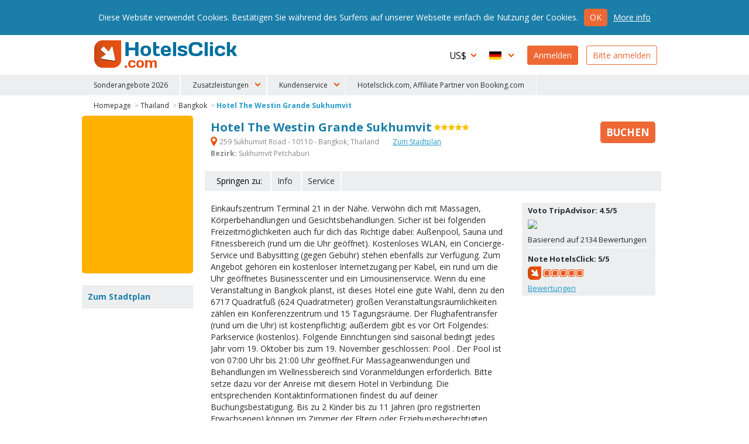

--- FILE ---
content_type: text/html
request_url: https://www.hotelsclick.com/gasthofe/thailand/bangkok/1000/hotel-the-westin-grande-sukhumvit.html
body_size: 12806
content:
<!DOCTYPE html><html lang="de">
    <head>
		<meta charset="utf-8">
        
		<!--[if IE]><meta http-equiv='X-UA-Compatible' content='IE=edge,chrome=1'><![endif]-->
		<meta name="viewport" content="initial-scale=1, user-scalable=no, width=device-width">
		<meta name="apple-mobile-web-app-capable" content="yes">

        
        <script type="text/javascript">
            window.dataLayer = window.dataLayer || [];
        </script>
        
        
        
        <script type="text/javascript">
            (function(w,d,s,l,i){w[l]=w[l]||[];w[l].push({'gtm.start':
                new Date().getTime(),event:'gtm.js'});var f=d.getElementsByTagName(s)[0],
                j=d.createElement(s),dl=l!='dataLayer'?'&l='+l:'';j.async=true;j.src=
                'https://www.googletagmanager.com/gtm.js?id='+i+dl;f.parentNode.insertBefore(j,f);
                })(window,document,'script','dataLayer','GTM-N8TNK24');
        </script>
        
        

        		<link rel="alternate" hreflang="it" href="https://www.hotelsclick.com/alberghi/thailandia/bangkok/1000/hotel-the-westin-grande-sukhumvit.html">
		<link rel="alternate" hreflang="en" href="https://www.hotelsclick.com/hotels/thailand/bangkok/1000/hotel-the-westin-grande-sukhumvit.html">
		<link rel="alternate" hreflang="fr" href="https://www.hotelsclick.com/auberges/thailande/bangkok/1000/hotel-the-westin-grande-sukhumvit.html">
		<link rel="alternate" hreflang="de" href="https://www.hotelsclick.com/gasthofe/thailand/bangkok/1000/hotel-the-westin-grande-sukhumvit.html">
		<link rel="alternate" hreflang="es" href="https://www.hotelsclick.com/hoteles/tailandia/bangkok/1000/hotel-the-westin-grande-sukhumvit.html">

        <meta name="majestic-site-verification" content="MJ12_a408d0d1-75a8-42ea-afde-5fdea8d8f360">
        <link rel="shortcut icon" href="https://www.hotelsclick.com/images_dir/favicon.ico" />
        <link rel="apple-touch-icon" sizes="57x57" href="https://www.hotelsclick.com/images_dir/favicons/apple-touch-icon-57x57.png">
        <link rel="apple-touch-icon" sizes="60x60" href="https://www.hotelsclick.com/images_dir/favicons/apple-touch-icon-60x60.png">
        <link rel="apple-touch-icon" sizes="72x72" href="https://www.hotelsclick.com/images_dir/favicons/apple-touch-icon-72x72.png">
        <link rel="apple-touch-icon" sizes="76x76" href="https://www.hotelsclick.com/images_dir/favicons/apple-touch-icon-76x76.png">
        <link rel="apple-touch-icon" sizes="114x114" href="https://www.hotelsclick.com/images_dir/favicons/apple-touch-icon-114x114.png">
        <link rel="apple-touch-icon" sizes="120x120" href="https://www.hotelsclick.com/images_dir/favicons/apple-touch-icon-120x120.png">
        <link rel="apple-touch-icon" sizes="144x144" href="https://www.hotelsclick.com/images_dir/favicons/apple-touch-icon-144x144.png">
        <link rel="apple-touch-icon" sizes="152x152" href="https://www.hotelsclick.com/images_dir/favicons/apple-touch-icon-152x152.png">
        <link rel="apple-touch-icon" sizes="180x180" href="https://www.hotelsclick.com/images_dir/favicons/apple-touch-icon-180x180.png">
        <link rel="icon" type="image/png" href="https://www.hotelsclick.com/images_dir/favicons/192x192-hc.png" sizes="192x192">
        <meta name="msapplication-square70x70logo" content="https://www.hotelsclick.com/images_dir/favicons/smalltile.png" />
        <meta name="msapplication-square150x150logo" content="https://www.hotelsclick.com/images_dir/favicons/mediumtile.png" />
        <meta name="msapplication-wide310x150logo" content="https://www.hotelsclick.com/images_dir/favicons/widetile.png" />
        <meta name="msapplication-square310x310logo" content="https://www.hotelsclick.com/images_dir/favicons/largetile.png" />
        <link rel="help" href="https://www.hotelsclick.com/hotels.html" />

        

        <link rel="canonical" href="https://www.hotelsclick.com/gasthofe/thailand/bangkok/1000/hotel-the-westin-grande-sukhumvit.html">



        		<base href="https://www.hotelsclick.com/">
        
        <title>Hotel The Westin Grande Sukhumvit, Bangkok. Buchen Sie mit Hotelsclick.com</title>
        <meta name="description" content="Nutzen Sie die besten vergünstigten Preis für Hotel The Westin Grande Sukhumvit, Bangkok in Bereich Sukhumvit Petchaburi. Buchen Sie!">


        

                                    
                <meta name="robots" content="index,follow">
        

        <link rel="icon" type="image/png" href="https://www.hotelsclick.com/images_dir/hotelsclick/hotelsclick-32x32.png" sizes="32x32" />
		<link rel="icon" type="image/png" href="https://www.hotelsclick.com/images_dir/hotelsclick/hotelsclick-16x16.png" sizes="16x16" />
        

        
        <link rel="search" type="application/opensearchdescription+xml" href="https://www.hotelsclick.com/opensearch.xml" title="Hotelbuchung HotelsClick.com - Sonderpreise auf Standard- und Luxushotels">
        
                                
        
        
        
        
        
        <link href="https://fonts.googleapis.com/css?family=Open+Sans:400,700" rel="stylesheet">

        
        <link rel="stylesheet " type='text/css' href="https://www.hotelsclick.com/de/stylesheet-5aq4Zp69YToxOntpOjA7czoyMToiaG90ZWxzY2xpY2svc3R5bGUuY3NzIjt996pZ4qa5.css">

        
        <!--[if lt IE 9]>
        <script src="https://oss.maxcdn.com/html5shiv/3.7.2/html5shiv.min.js"></script>
        <script src="https://oss.maxcdn.com/respond/1.4.2/respond.min.js"></script>
        <![endif]-->

        

        
        
        
                        
        <script>
            (function (w,i,d,g,e,t,s) {w[d] = w[d]||[];t= i.createElement(g);
                t.async=1;t.src=e;s=i.getElementsByTagName(g)[0];s.parentNode.insertBefore(t, s);
            })(window, document, '_gscq','script','//widgets.getsitecontrol.com/60303/script.js');
        </script>
        
                

		
		

        <meta name="google-site-verification" content="zCLM3o0EHQJhw1YGmlKmMM3IcpilBgmXvK-4WeAHwyo">
    </head>

    

    <body class="hotelpage   min_width ">

    
    
    <noscript><iframe src="https://www.googletagmanager.com/ns.html?id=GTM-N8TNK24" height="0" width="0" style="display:none;visibility:hidden"></iframe></noscript>
    
    

	
                                        		<!--[if lt IE 8]><p class="browserupgrade">Sie verwenden eine <strong>veraltete</strong> Version des Browsers. Bitte <a href="http://browsehappy.com/?locale=de" target="_blank" rel="nofollow">aktualisieren</a> Sie Ihren Browser, um Ihre Web-Surfen zu verbessern.</p><![endif]-->

		<div class="wrp is_desktop">

            			<header>
				<div id="hdr">
					<div class="cnt">
						<h1><a href="https://www.hotelsclick.com/de/">HotelsClick.com</a></h1>

                        
                                                                            
                         

						<nav>
							<div id="menu_wrp">
								<div id="user_ico" class="mobile_menu"><p class="userico"><span>Benutzer</span></p></div>
								<div id="menu_ico" class="mobile_menu"><p class="burgermenu"><i><span>Menu</span></i></p></div>
								<ul id="menu">
									<li class="menu_item ico dropdown curr onmobile">
                                                                                <span class="current_curr">US$</span>
										<div class="submenu">
											<ul>
																								<li onclick="changeNavigationCurrency('EUR')">
													<span class="curr_name">Euro</span> <span class="curr_symb">€</span>
												</li>
																								<li onclick="changeNavigationCurrency('GBP')">
													<span class="curr_name">Britische Pfund</span> <span class="curr_symb">£</span>
												</li>
																								<li class="selected" onclick="changeNavigationCurrency('USD')">
													<span class="curr_name">US-Dollar</span> <span class="curr_symb">US$</span>
												</li>
																								<li onclick="changeNavigationCurrency('AUD')">
													<span class="curr_name">Australischer Dollar</span> <span class="curr_symb">AUD</span>
												</li>
																								<li onclick="changeNavigationCurrency('DKK')">
													<span class="curr_name">Dänische Krone</span> <span class="curr_symb">DKK</span>
												</li>
																								<li onclick="changeNavigationCurrency('NOK')">
													<span class="curr_name">Norwegische Krone</span> <span class="curr_symb">NOK</span>
												</li>
																								<li onclick="changeNavigationCurrency('SEK')">
													<span class="curr_name">Schwedische Krone</span> <span class="curr_symb">SEK</span>
												</li>
																								<li onclick="changeNavigationCurrency('CHF')">
													<span class="curr_name">Schweizerfranken</span> <span class="curr_symb">CHF</span>
												</li>
																								<li onclick="changeNavigationCurrency('ARS')">
													<span class="curr_name">Argentinischer Peso</span> <span class="curr_symb">AR$</span>
												</li>
																								<li onclick="changeNavigationCurrency('BRL')">
													<span class="curr_name">Brasilianischer Real</span> <span class="curr_symb">BRL</span>
												</li>
																								<li onclick="changeNavigationCurrency('BGN')">
													<span class="curr_name">Bulgarischer Lew</span> <span class="curr_symb">BGN</span>
												</li>
																								<li onclick="changeNavigationCurrency('CLP')">
													<span class="curr_name">Chilenischer Peso</span> <span class="curr_symb">CL$</span>
												</li>
																								<li onclick="changeNavigationCurrency('INR')">
													<span class="curr_name">Indische Rupie</span> <span class="curr_symb">Rs.</span>
												</li>
																								<li onclick="changeNavigationCurrency('ILS')">
													<span class="curr_name">Israelischer Schekel</span> <span class="curr_symb">ILS</span>
												</li>
																								<li onclick="changeNavigationCurrency('JPY')">
													<span class="curr_name">Japanische Yen</span> <span class="curr_symb">¥</span>
												</li>
																								<li onclick="changeNavigationCurrency('CAD')">
													<span class="curr_name">Kanadische Dollar</span> <span class="curr_symb">CAD</span>
												</li>
																								<li onclick="changeNavigationCurrency('COP')">
													<span class="curr_name">Kolumbischer Peso</span> <span class="curr_symb">COP</span>
												</li>
																								<li onclick="changeNavigationCurrency('MYR')">
													<span class="curr_name">Malaysischer Ringgit</span> <span class="curr_symb">MYR</span>
												</li>
																								<li onclick="changeNavigationCurrency('MXN')">
													<span class="curr_name">Mexikanischer Peso</span> <span class="curr_symb">MXN</span>
												</li>
																								<li onclick="changeNavigationCurrency('NZD')">
													<span class="curr_name">Neuseeländischer Dollar</span> <span class="curr_symb">NZD</span>
												</li>
																								<li onclick="changeNavigationCurrency('PEN')">
													<span class="curr_name">Peruanischer Sol</span> <span class="curr_symb">S/.</span>
												</li>
																								<li onclick="changeNavigationCurrency('PHP')">
													<span class="curr_name">Philippinischer Peso</span> <span class="curr_symb">PHP</span>
												</li>
																								<li onclick="changeNavigationCurrency('RON')">
													<span class="curr_name">Rumänischer Leu</span> <span class="curr_symb">lei</span>
												</li>
																								<li onclick="changeNavigationCurrency('RUB')">
													<span class="curr_name">Russischer Rubel</span> <span class="curr_symb">RUB</span>
												</li>
																								<li onclick="changeNavigationCurrency('SGD')">
													<span class="curr_name">Singapur-Dollar</span> <span class="curr_symb">S$</span>
												</li>
																								<li onclick="changeNavigationCurrency('ZAR')">
													<span class="curr_name">Südafrikanischer Rand</span> <span class="curr_symb">ZAR</span>
												</li>
																								<li onclick="changeNavigationCurrency('CZK')">
													<span class="curr_name">Tschechische Krone</span> <span class="curr_symb">Kč</span>
												</li>
																								<li onclick="changeNavigationCurrency('HUF')">
													<span class="curr_name">Ungarisches Forint</span> <span class="curr_symb">HUF</span>
												</li>
																								<li onclick="changeNavigationCurrency('UYU')">
													<span class="curr_name">Uruguayischer Peso</span> <span class="curr_symb">$U</span>
												</li>
																								<li onclick="changeNavigationCurrency('AED')">
													<span class="curr_name">V.A.E. Dirham</span> <span class="curr_symb">AED</span>
												</li>
																								<li onclick="changeNavigationCurrency('PLN')">
													<span class="curr_name">Zloty</span> <span class="curr_symb">zł</span>
												</li>
																							</ul>
										</div>
                                        									</li>
									<li class="menu_item ico dropdown lang onmobile">

                                                                                                                                                                    
										
                                        <span class="current_lang de">Deutsch</span>
										<div class="submenu">
											<ul>
																																				<li>
													<a href="https://www.hotelsclick.com/alberghi/thailandia/bangkok/1000/hotel-the-westin-grande-sukhumvit.html">
														<span class="lang_name">Italiano</span> <span class="lang_symb it">IT</span>
													</a>
												</li>
																																																<li>
													<a href="https://www.hotelsclick.com/hotels/thailand/bangkok/1000/hotel-the-westin-grande-sukhumvit.html">
														<span class="lang_name">English</span> <span class="lang_symb en">EN</span>
													</a>
												</li>
																																																<li>
													<a href="https://www.hotelsclick.com/auberges/thailande/bangkok/1000/hotel-the-westin-grande-sukhumvit.html">
														<span class="lang_name">Français</span> <span class="lang_symb fr">FR</span>
													</a>
												</li>
																																																																								<li>
													<a href="https://www.hotelsclick.com/hoteles/tailandia/bangkok/1000/hotel-the-westin-grande-sukhumvit.html">
														<span class="lang_name">Español</span> <span class="lang_symb es">ES</span>
													</a>
												</li>
																																			</ul>
										</div>

                                        									</li>

                                    


                                    									<li class="menu_item signin signbutton">
										<a title="Herzlich Willkommen! Sie Sind Schon Angemeldet? Gehen Sie Auf Ihr Profil" href="https://www.hotelsclick.com/bookings.php">Anmelden</a>
									</li>

									<li class="menu_item signup signbutton">
										<a title="Sie Sind Ein Neuer Nutzer? Bitte Anmelden" href="https://www.hotelsclick.com/user_manager/register.php">Bitte anmelden</a>
									</li>

                                    

								</ul>

							</div>
						</nav>
					</div>


 
					<div id="hotlinks_wrp">
						<ul id="hotlinks" class="cnt">
						
                                <li class="ico specialoffers onmobile" data-order="1">
                                    <a href="/de/hotels-angebote-flash.html">Sonderangebote 2026</a>
                                </li>

                                                        
                                                        
                            <li class="onmobile" style="display:none;">
                                                                                                                                    <a  title="Transfers" href="https://www.hotelsclick.com/de/transfers.html" rel="nofollow" onclick="_gaq.push(['_trackEvent', 'Home Page - menu', 'POS 1 - iframe', 'Transfers [de]', 1]);">Transfers</a>
                            </li>
                            <li class="onmobile" style="display:none;">
                                <a  title="Mietwagen" href="http://cars.hotelsclick.com/de/auto.html" onclick="_gaq.push(['_trackEvent', 'Home Page - menu', 'POS 2 - iframe', 'Car renting [de]', 1]);">Mietwagen</a>
                            </li>
                            <li class="onmobile" style="display:none;">
                                                                <a  href="https://www.getyourguide.com/?partner_id=A3007" title="Sehenswürdigkeiten" rel="nofollow" target="_blank"  onclick="_gaq.push(['_trackEvent', 'Home Page - menu', 'POS 2 - WL', 'Attractions getyourguide [de]', 1]);">Sehenswürdigkeiten</a>
                                                            </li>
                                                        <li class="onmobile" style="display:none;">
                                <a  href="https://www.hotelsclick.com/de/zuge.html" title="Zuge" onclick="_gaq.push(['_trackEvent', 'Home Page - menu', 'POS 3 - iframe', 'Trains [de]', 1]);">Zuge</a>
                            </li>
                                                        <li class="onmobile" style="display:none;">
                                <a  title="Skifahren" href="https://www.hotelsclick.com/de/skifahren.html" onclick="_gaq.push(['_trackEvent', 'Home Page - menu', 'POS 7 - iframe', 'Ski [de]', 1]);">Skifahren</a>
                            </li>
                            <li class="onmobile" style="display:none;">
                                <a title="Fähren" href="https://www.hotelsclick.com/de/fahren.html" onclick="_gaq.push(['_trackEvent', 'Home Page - menu', 'POS 9 - iframe', 'Ferries [de]', 1]);">Fähren</a>
                            </li>
                            <li class="onmobile" style="display:none;">
                                <a href="/informationen/faqs.html">FAQ</a>
                            </li>
                                
                                <li class="onmobile" style="display:none;">
                                    <a href="/de/kontakte.html">Kontakt</a>
                                </li>
                                
                            
                                                        <li class="ico dropdown extra_services" data-order="2">
                                <span>Zusatzleistungen</span>
                                <div class="submenu">
                                    <ol>
                                        <li>
                                                                                                                                                                                    <a  title="Transfers" href="https://www.hotelsclick.com/de/transfers.html" rel="nofollow" onclick="_gaq.push(['_trackEvent', 'Home Page - menu', 'POS 1 - iframe', 'Transfers [de]', 1]);">Transfers</a>
                                        </li>
                                        <li>
                                            <a  title="Mietwagen" href="http://cars.hotelsclick.com/de/auto.html"  onclick="_gaq.push(['_trackEvent', 'Home Page - menu', 'POS 2 - iframe', 'Car renting [de]', 1]);">Mietwagen</a>
                                        </li>
                                        <li>
                                                                                        <a  href="https://www.getyourguide.com/?partner_id=A3007" title="Sehenswürdigkeiten" rel="nofollow" target="_blank" onclick="_gaq.push(['_trackEvent', 'Home Page - menu', 'POS 2 - WL', 'Attractions getyourguide [de]', 1]);">Sehenswürdigkeiten</a>
                                                                                    </li>
                                        <li>
                                            <a  title="Skifahren" href="https://www.hotelsclick.com/de/skifahren.html" onclick="_gaq.push(['_trackEvent', 'Home Page - menu', 'POS 7 - iframe', 'Ski [de]', 1]);">Skifahren</a>
                                        </li>
                                        <li>
                                            <a title="Fähren" href="https://www.hotelsclick.com/de/fahren.html" onclick="_gaq.push(['_trackEvent', 'Home Page - menu', 'POS 9 - iframe', 'Ferries [de]', 1]);">Fähren</a>
                                        </li>
                                    </ol>
                                </div>
                            </li>
                                                        
                            <li class="ico dropdown customer_care" data-order="2">
                                <span>Kundenservice</span>
                                <div class="submenu">
                                    <ol>
                                        <li><a href="/informationen/faqs.html">FAQ</a></li>
                                        
                                            <li><a href="/de/kontakte.html">Kontakt</a></li>
                                        
                                    </ol>
                                </div>
                            </li>    
                            
                            
                                <li class="ico specialoffers onmobile">
                                                                            <a href="/informationen/terms.html" target="_blank" rel="nofollow noopener">Hotelsclick.com, Affiliate Partner von Booking.com</a>
                                                                    </li>
                            
                            

						</ul>
					</div>


				</div>
			</header>
            
			<main>
                
				
				<div id="error" class="error_div cnt" style="display: none;">
					<a id="eanchor"></a>
					<div class="error_border">
						<fieldset class="error_field">
							<legend><span class="red_font">Fehler</span></legend>
							<span id="error_text"></span>
							<span class="cursor_pointer" onclick="hide_error();">schließen</span>
						</fieldset>
					</div>
				</div>


				
        










    
    


    
    
            
    
    



    
    
        
    
            
                
            
            
        
            
            
        
            
            
        
            
            
    






<div class="internal cnt hotel" itemscope itemtype="http://schema.org/Hotel">

    <input type="hidden" id="client" name="client" value="actorb2c"/>

    

    
    
    
    

    <div id="breadcrumb" class="spacer">
        <ol>
            <li><a href="https://www.hotelsclick.com/de/">Homepage</a> ></li>
            <li><a href="https://www.hotelsclick.com/gasthofe/TH/hotel-thailand.html">Thailand</a> ></li>
            <li><a href="https://www.hotelsclick.com/gasthofe/thailand/BKK/hotel-bangkok.html">Bangkok</a> ></li>
            <li><a itemprop="url" href="https://www.hotelsclick.com/gasthofe/thailand/bangkok/1000/hotel-the-westin-grande-sukhumvit.html" class="selected">Hotel The Westin Grande Sukhumvit</a></li>
        </ol>
        <script type="application/ld+json">
        {
           "@context":"http://schema.org",
           "@type":"WebPage",
           "breadcrumb":{
              "@type":"BreadcrumbList",
              "itemListElement":[
                 {
                    "@type":"ListItem",
                    "position":1,
                    "item":{
                       "@id":"/",
                       "name":"HotelsClick.com"
                    }
                 },
                 {
                    "@type":"ListItem",
                    "position":2,
                    "item":{
                        "@id": "https://www.hotelsclick.com/gasthofe/TH/hotel-thailand.html",
                        "name": "Thailand"
                    }
                 },
                 {
                    "@type":"ListItem",
                    "position":3,
                    "item":{
                       "@id":"https://www.hotelsclick.com/gasthofe/thailand/BKK/hotel-bangkok.html",
                       "name":"Bangkok"
                    }
                 },
                 {
                    "@type":"ListItem",
                    "position":4,
                    "item":{
                       "@id":"",
                       "name":"Hotel The Westin Grande Sukhumvit"
                    }
                 }
              ]
           }
        }
        </script>
    </div>
    
        

        <div class="main">
    
        <div class="title">
            <div class="title_cnt">
                <div class="name">
                    <h1>
                        <span itemprop="name">Hotel The Westin Grande Sukhumvit</span>
                    </h1>
                     <span class="cat"><span class="s5" title="Hotel The Westin Grande Sukhumvit 5 Sterne">5 Sterne</span></span>                </div>

                                <p class="address">
                    <strong itemprop="address" class="gmapopener" onclick="_gaq.push(['_trackEvent', 'Hotel Page', 'View Hotel Map - LINK (address)','BKK 1000']);"><span>&nbsp;</span> 259 Sukhumvit Road - 10110 -  Bangkok,
                        Thailand
                    </strong>
                                        <strong class="gmapopener altlink" onclick="_gaq.push(['_trackEvent', 'Hotel Page', 'View Hotel Map - LINK','BKK 1000']);">Zum Stadtplan</strong>
                                                                <br>
                        <strong>Bezirk:</strong> Sukhumvit Petchaburi
                                                        </p>
                
                            </div>

                        <div class="minprice_td">
                <div class="inner">
                                                            <a href="gasthofe/thailand/bangkok/1000/hotel-the-westin-grande-sukhumvit.html#form_results_wrp" class="scrollto nooff booknow no_minprice "><span class="cta_book">Buchen</span></a>
                </div>
            </div>
                    </div>


                                <div id="goto" class="nofeedback">
                <ul>
                    <li class="lbl">Springen zu:</li>
                                            <li><a class="scrollto nooff" href="gasthofe/thailand/bangkok/1000/hotel-the-westin-grande-sukhumvit.html#info">Info</a></li>
                                                            <li><a class="scrollto nooff last_item" href="gasthofe/thailand/bangkok/1000/hotel-the-westin-grande-sukhumvit.html#serv_hotel">Service</a></li>                                    </ul>
            </div>
                    


        


        

        <div id="text_wrp" class="txtshorter">
            

            

                                                                                                        
                <div id="text_feedback_inner">

                <div class="text full">
                    <p>
                        Einkaufszentrum Terminal 21 in der Nähe. Verwöhn dich mit Massagen, Körperbehandlungen und Gesichtsbehandlungen. Sicher ist bei folgenden Freizeitmöglichkeiten auch für dich das Richtige dabei: Außenpool, Sauna und Fitnessbereich (rund um die Uhr geöffnet). Kostenloses WLAN, ein Concierge-Service und Babysitting (gegen Gebühr) stehen ebenfalls zur Verfügung. Zum Angebot gehören ein kostenloser Internetzugang per Kabel, ein rund um die Uhr geöffnetes Businesscenter und ein Limousinenservice. Wenn du eine Veranstaltung in Bangkok planst, ist dieses Hotel eine gute Wahl, denn zu den 6717 Quadratfuß (624 Quadratmeter) großen Veranstaltungsräumlichkeiten zählen ein Konferenzzentrum und 15 Tagungsräume. Der Flughafentransfer (rund um die Uhr) ist kostenpflichtig; außerdem gibt es vor Ort Folgendes: Parkservice (kostenlos). Folgende Einrichtungen sind saisonal bedingt jedes Jahr vom 19. Oktober bis zum 19. November geschlossen: Pool .  Der Pool ist von 07:00 Uhr bis 21:00 Uhr geöffnet.Für Massageanwendungen und Behandlungen im Wellnessbereich sind Voranmeldungen erforderlich. Bitte setze dazu vor der Anreise mit diesem Hotel in Verbindung. Die entsprechenden Kontaktinformationen findest du auf deiner Buchungsbestätigung. Bis zu 2 Kinder bis zu 11 Jahren (pro registrierten Erwachsenen) können im Zimmer der Eltern oder Erziehungsberechtigten kostenlos übernachten, wenn keine zusätzlichen Bettwaren angefordert werden. Die Unterkunft bietet je nach Verfügbarkeit Zimmer mit Verbindungstür/nebeneinanderliegende Zimmer. Bitte wende dich mit deiner Anfrage direkt an deine Unterkunft. Die Telefonnummer findest du auf der Buchungsbestätigung. In dieser Unterkunft sind keine Haustiere gestattet, auch keine ausgebildeten Tiere wie z. B. Blindenhunde. Kontaktloser Check-in und kontaktloser Check-out sind verfügbar. In dieser Unterkunft sind Gäste jeglicher sexuellen Orientierung und Geschlechtsidentität willkommen (LGBTQ+-freundlich).  Assistenztiere sind nicht gestattet. Haustiere nicht gestattet. Gewerblicher Vermieter/Verwalter. Die Unterkunft hält die Reinigungs- und Desinfektionsvorschriften einer Marke oder Ordnungsbehörde ein Commitment to Clean (Marriott). Kontaktloser Check-out ist verfügbar. LGBTQIA+-freundlich. Kontaktloser Check-in ist verfügbar. Gäste erhalten vor der Ankunft eine E-Mail 48 Stunden. Gäste erhalten eine E-Mail mit besonderen Hinweisen für den Check-in.
                    </p>
                </div>

                                    <div class="feedback_wrp feedbackV2" itemprop="aggregateRating" itemscope itemtype="http://schema.org/AggregateRating">

                                                <p class="tripadv hr">
                            <span class="vote">Voto TripAdvisor: 4.5/5</span>
                            <span class="patch">
                                <img src="https://www.tripadvisor.com/img/cdsi/img2/ratings/traveler/4.5-39958-4.gif">
                            </span>
                            <span class="claim">
                                Basierend auf 2134 Bewertungen
                            </span>
                        </p>
                        
                                                <p class="hotelsclick">
                            <span class="vote">
                                <meta itemprop="worstRating" content="1">
                                Note HotelsClick: <span itemprop="ratingValue">5</span>/<span itemprop="bestRating">5</span>
                            </span>

                                                
        <span class="patch"><img src="/images_dir/hotelsclick/vote_50.png"></span>
    

                            <span class="claim">
                                <a href="https://www.hotelsclick.com/gasthofe/the-westin-grande-sukhumvit/1000/gastebewertungen.html">
                                     Bewertungen
                                </a>
                            </span>
                        </p>
                        
                        
                    </div>
                
                </div>

                    </div>


                    
            <div id="form_results_wrp" style="height:250px;">
                <div id="search_form" class="wide" style="height:230px; -moz-border-radius: 5px 5px 5px 5px;-webkit-border-radius: 5px 5px 5px 5px;border-radius: 5px 5px 5px 5px;">
                    <div id="booking_widget_form">

                            
<ins class="bookingaff" data-aid="1812084" data-target_aid="1812084" data-prod="nsb" data-width="100%" data-height="auto" data-lang="de" data-currency="USD" data-label="homepage_form" data-ss="the westin grande sukhumvit bangkok">
    <!-- Anything inside will go away once widget is loaded. -->
    <a href="//www.booking.com?aid=1812084">Booking.com</a>
</ins>
<script type="text/javascript">
    (function(d, sc, u) {
        var s = d.createElement(sc), p = d.getElementsByTagName(sc)[0];
        s.type = 'text/javascript';
        s.async = true;
        s.src = u + '?v=' + (+new Date());
        p.parentNode.insertBefore(s,p);
    })(document, 'script', '//aff.bstatic.com/static/affiliate_base/js/flexiproduct.js');
</script>

                    </div>
                </div>
            </div>
        
        


        
                <div id="info" class="box_wrp">

            <h2>Hoteldetails</h2>
            <div class="text">

                
                
                <h3>Lobby</h3><p>Der Eingang zum Hotel befindet sich im Basement, von wo eine große Wendeltreppe zur Haupteingangshalle führt, die groß und elegant ist und viele Sitzgelegenhieten bietet. Sie überschaut einen tropischen Garten und einen Miniwasserfall.</p><h3>Außen</h3><p>Das Hotel ist ein Hochhaus aus Beton und Glas. Die Gesamtform ähnelt einem Schiff.</p><h3>Zimmer</h3><p>Luxuszimmer sind 40 Quadratmeter groß. Jedes elegant möblierte Zimmer hat einen Arbeitsbereich mit Telefon mit zwei Leitungen, Anrufbeantworter, Minibar, Tee/Kaffeemaschine, digitalen Zimmersafe, 26-Zoll-Flachbildschirme, Spielfilmkanäle und große Bäder mit separater Dusche und Badewanne. Alle Zimmer sind neu eingerichtet und bieten nun einen modernen, luxuriösen Stil mit thailändischem Einfluss des Designs und sind mit Himmelbetten ausgestattet.</p><h3>Restaurant</h3><p>Die Hauptspeisebereiche des Hotels befinden sich im Lobbygeschoss, sind ganztägig geöffnet und bieten verschiedene Menüs an. Es gibt außerdem Restaurants, die authentische japanische Küche und Mittelmeerküche anbieten. Das Hotel hat eine Bar und Lounge, wo Gäste sich am Abend treffen und ein erfrischendes Getränk genießen können. Karaoke-Räume mit Panoramablick bieten ebenfalls eine Form der Entspannung an.</p>
                <h3>Lage</h3><p>Das Hotel befindet sich im zentralen Stadtbereich, in der Sukhumvit-Straße, über dem Robinson-Kaufhaus, gegenüber des Time Square Einkaufszentrums. Es sind 5 Minuten Fahrt zum Emporium Einkaufszentrum, dem namhaftesten Einkaufszentrum der Welt. Einfacher Zugang zum nächsten Sky Train, Asoke-Station und der Sukhumvit U-Bahnstation.</p>

            </div>
        </div>
        

        

                <div id="serv_hotel" class="box_wrp">
            <h2>Hotelausstattung</h2>
            <ul class="sprt">

                                        <li class="park_auto"><span>&nbsp;</span>Autoparkplatz</li>
                                        <li class="nosmoking"><span>&nbsp;</span>Zimmer für Nichtraucher</li>
                                        <li class="airconditioning"><span>&nbsp;</span>Klimaanlage</li>
                                        <li class="gym"><span>&nbsp;</span>Fitnesscenter</li>
                                        <li class="lifts"><span>&nbsp;</span>Aufzüge 6</li>
                                        <li class="travel_agency"><span>&nbsp;</span>Reisebüro</li>
                                        <li class="facilities"><span>&nbsp;</span>Behindertengerechte Einrichtungen</li>
                                        <li class="dinner"><span>&nbsp;</span>Speisesaal</li>
                                        <li class="checkin"><span>&nbsp;</span>Beginn des Check-in Von&nbsp;12:00</li>
                                        <li class="laundry"><span>&nbsp;</span>Wäschereiservice</li>
                                        <li class="beauty"><span>&nbsp;</span>Schönheitszentrum</li>
                                        <li class="sauna"><span>&nbsp;</span>Sauna</li>
                                        <li class="coach_parking"><span>&nbsp;</span>Parkplatz für den Busse</li>
                                        <li class="lightboard"><span>&nbsp;</span>Saal mit Overheadprojektor</li>
                                        <li class="projector"><span>&nbsp;</span>Saal mit Projektor</li>
                                        <li class="mic"><span>&nbsp;</span>Saal mit Mikrofon</li>
                                        <li class="babysitting"><span>&nbsp;</span>Babysitting</li>
                                        <li class="shops"><span>&nbsp;</span>Geschäfte</li>
                                        <li class="pool_open"><span>&nbsp;</span>Außenschwimmbad</li>
                                        <li class="other_facilities"><span>&nbsp;</span>Weitere Einrichtungen STANDARD SYSTEM</li>
                                        <li class="voltage"><span>&nbsp;</span>Volt 220</li>
                                        <li class="sgl"><span>&nbsp;</span>Einzelzimmer 195</li>
                                        <li class="twn"><span>&nbsp;</span>Doppelzimmer 182</li>
                                        <li class="suites"><span>&nbsp;</span>Suiten 10</li>
                                </ul>
                        <div class="text">
                <p>Das Hotel ist ideal für Reisende mit Auto. Die Unterkunft ist mit Klimaanlage. Der Unterkunft eignet sich besonders zum Sportliebhaber. Im Unterkunft gibt es ein Reisebüro für Gäste. Die <strong>Hotel The Westin Grande Sukhumvit</strong> bietet behindertengerecht. Gäste können das Restaurant im Hotel genießen. Die Hotel The Westin Grande Sukhumvit bietet einen Wäscheservice. Das Hotel The Westin Grande Sukhumvit stellt eine hervorragende Lösung für die Liebhaber von Wellness. Die Gäste haben Zugang zu einem Overhead-Projektor zur besseren Unterstützung Sitzungen usw. Das ist ein Projektor für den Einsatz in Sitzungen. Das Hotel bietet auch Einrichtungen für Geschäftsreisende Tourismus. Das Hotel The Westin Grande Sukhumvit ist ein ideales Hotel für Familien mit kleinen Kindern. Der Gasthof ist ein perfektes Ziel zum Shoppen. Das Hotel The Westin Grande Sukhumvit ist perfeckt für Sportler.</p>
            </div>
                                    <div class="text">
                <p>Das Hotel verfügt über einen privaten- oder einen unter Vertrag stehenden Parkplatz; diese Kosten sind im Hotelpreis nicht inbegriffen und müssen im gegebenen Falle direkt vor Ort vom Kunden bezahlt werden.</p>
            </div>
                    </div>
        

                <div id="serv_room" class="box_wrp">
            <h2>Zimmerausstattung</h2>
            <ul class="sprt">
                            <li class="tv"><span>&nbsp;</span>Fernseher</li>
                            <li class="rtelephone"><span>&nbsp;</span>Direkttelefon</li>
                            <li class="minibar"><span>&nbsp;</span>Minibar</li>
                            <li class="hairdreyer"><span>&nbsp;</span>Fön</li>
                            <li class="radio"><span>&nbsp;</span>Radio</li>
                            <li class="film"><span>&nbsp;</span>Filme</li>
                        </ul>
                        <div class="text">
                <p>Die <strong>Hotel The Westin Grande Sukhumvit</strong> bietet die Nutzung eines TV in den Zimmern. Die Unterkunft verfügt über Direktwahltelefon in allen Zimmern. Es ist ein Mini-Bar-Service für alle Kunden. Das Hotel bietet seinen Gästen die Nutzung der Haartrockner in den Bädern. Die Unterkunft bietet ein Radio Service für seine Gäste. Die Hotel The Westin Grande Sukhumvit bietet eine Film-Service.</p>
            </div>
                    </div>
        

                        
        
                <div id="howtoreach" class="box_wrp">
            <h2><span>&nbsp;</span>Öffentliche Verkehrsmittel</h2>
            <ul>
                            <li><strong>Flughafen:</strong> BKK</li>
                            <li><strong>Zeit zum Flughafen:</strong> 40 MIN</li>
                            <li><strong>Bahnhof:</strong> HUALAMPONG RAILWAY STATION</li>
                            <li><strong>U-Bahn:</strong> BTS SKYTRAIN AT ASOKE STATION</li>
                            <li><strong>Zeit zur U-Bahn:</strong> 1 MIN</li>
                            <li><strong>Entfernung vom Flughafen:</strong> 25 KM</li>
                            <li><strong>Messezone:</strong> QUEEN SIRIKIT CONVENTION HALL</li>
                            <li><strong>Entfernung vom Bahnhof:</strong> 10 KM</li>
                            <li><strong>Zeit zu Fuß zum Bus:</strong> 1 MIN</li>
                        </ul>
        </div>
        

                


         
        

        
        <a id="booknowfx" href="https://www.hotelsclick.com/gasthofe/thailand/bangkok/1000/hotel-the-westin-grande-sukhumvit.html#form_results_wrp" class="scrollto nooff ">Buchen</a>

        <div id="gmapdialog" title="Lage" data-hotel-id="1000"></div>

        
        </div>

    <div class="sidebar">

                <div id="form_bar" style="min-height:270px;">
            
                
<ins class="bookingaff" data-aid="1812084" data-target_aid="1812084" data-prod="nsb" data-width="100%" data-height="auto" data-lang="de" data-currency="USD" data-label="homepage_form" data-ss="the westin grande sukhumvit bangkok">
    <!-- Anything inside will go away once widget is loaded. -->
    <a href="//www.booking.com?aid=1812084">Booking.com</a>
</ins>
<script type="text/javascript">
    (function(d, sc, u) {
        var s = d.createElement(sc), p = d.getElementsByTagName(sc)[0];
        s.type = 'text/javascript';
        s.async = true;
        s.src = u + '?v=' + (+new Date());
        p.parentNode.insertBefore(s,p);
    })(document, 'script', '//aff.bstatic.com/static/affiliate_base/js/flexiproduct.js');
</script>
        </div>
        
        <div id="map_wrp" class="sidebox">
            <h3>Zum Stadtplan</h3>
            <p>
                <span class="gmapopener" onclick="_gaq.push(['_trackEvent', 'Hotel Page', 'View Hotel Map - IMG','BKK 1000']);" title="Karte THE WESTIN GRANDE SUKHUMVIT" style="background-image: url('https://pictures.netstorming.net/common/hotels/karten/1000/karte-the-westin-grande-sukhumvit-bangkok.png')">
                    <img src="https://pictures.netstorming.net/common/hotels/karten/1000/karte-the-westin-grande-sukhumvit-bangkok.png" alt="Karte THE WESTIN GRANDE SUKHUMVIT" title="Karte THE WESTIN GRANDE SUKHUMVIT BANGKOK" />
                </span>
            </p>
        </div>

        <div id="accepted_cc" class="sidebox">
            <h3>Zahlungsarten</h3>
            <p class="payment_type">
    <span class="cc" id="mastercard">Mastercard</span>
    <span class="cc" id="visa">Visa</span>
    <span class="cc" id="americanexp">American Express</span>
    <span class="cc" id="paypal">Paypal</span>
</p>
        </div>

        

                <div id="other_hotel_links" class="sidebox">
            <h3>Empfohlene Hotels</h3>
            <ul>
                                    <li><a href="gasthofe/thailand/bangkok/71120/hotel-vie-bangkok-mgallery-collection.html">Vie Hotel Bangkok, Mgallery Hotel Collection</a></li>
                                    <li><a href="gasthofe/thailand/bangkok/301299/hotel-waldorf-astoria-bangkok.html">Hotel Waldorf Astoria Bangkok</a></li>
                                    <li><a href="gasthofe/thailand/bangkok/127592/hotel-w-bangkok.html">Hotel W Bangkok</a></li>
                                    <li><a href="gasthofe/thailand/bangkok/53036/hotel-admiral-premier-bangkok.html">Hotel Admiral Premier Bangkok</a></li>
                                    <li><a href="gasthofe/thailand/bangkok/52754/hotel-adriatic-palace.html">Hotel Adriatic Palace</a></li>
                                    <li><a href="gasthofe/thailand/bangkok/105471/hotel-aetas-bangkok.html">Hotel Aetas Bangkok</a></li>
                                    <li><a href="gasthofe/thailand/bangkok/127865/hotel-akyra-thonglor-bangkok.html">Hotel Akyra Thonglor Bangkok</a></li>
                                    <li><a href="gasthofe/thailand/bangkok/198043/hotel-al-meroz-bangkok.html">Hotel Al Meroz Bangkok</a></li>
                                    <li><a href="gasthofe/thailand/bangkok/106798/hotel-aloft-bangkok-sukhumvit-11.html">Hotel Aloft Bangkok Sukhumvit 11</a></li>
                                    <li><a href="gasthofe/thailand/bangkok/41485/hotel-amanta-and-residence-ratchada.html">Amanta Hotel And Residence Ratchada</a></li>
                                    <li class="last"><a href="gasthofe/thailand/BKK/hotel-bangkok.html">Alle Hotels Bangkok</a></li>
                            </ul>
        </div>
        
        
       

                <div id="photogallery" class="sidebox">
            <p>
                <a href="https://www.hotelsclick.com/gasthofe/thailand/bangkok/1000/hotel-the-westin-grande-sukhumvit-fotos.html" title="Foto Hotel The Westin Grande Sukhumvit">Foto Hotel The Westin Grande Sukhumvit</a>
            </p>
        </div>
        
    </div>
    
</div>










			</main>


                        <footer>
				<div id="ftr">
					<div class="cnt">

                                                                                                                                                        
                                                
                                                
                                                
                        <ul id="whoweare" class="col" style="width: 30%;">
                            <li class="lbl">HotelsClick.com</li>
                            <li class="lnk"><a href="/informationen/about.html">Über uns</a></li>
                            
                                <li class="lnk"><a href="/informationen/terms.html">Allgemeine Geschäftsbedingungen</a></li>
                            
                            <li class="lnk"><a href="http://blog.hotelsclick.com/" target="_blank">Blog</a></li>
                            <li class="lnk"><a href="/informationen/privacy.html">Datenschutz</a></li>
                            <li class="lnk"><a href="/gasthofe.html">Seitenübersicht</a></li>
                        </ul>

                        <ul id="forpartners" class="col" style="width: 30%;">
                            <li class="lbl">Partnerdienste</li>
                            <li><a href="/de/fugen-sie-ihr-hotel.html">Fügen Sie Ihr Hotel hinzu</a></li>
                            <li>
                                                                                                                                                                    <a href="/de/partnerprogram.html">Nutzen Sie die Vorteile unseres Affiliate-Programms</a>
                            </li>
                            <li><a href="http://extranet.hotelsclick.com/" target="_blank">Extranet</a></li>
                        </ul>

                                                <div id="newsletter_ftr" class="col">
                            <p>
                                <strong>Newsletter</strong><br>
                                Exklusive Angebote, direkt in Ihrem Posteingang.<br>
                                <a class="newsletter_link" href="/user_manager/registernwl.php">Registrieren </a>
                            </p>
                        </div>
                        
						<div id="pay_follow_app">
                            <p id="payment_type">
                                <span class="cc" id="ssl_stamp">SSL</span>
                                <span class="cc" id="mastercard">Mastercard</span>
                                <span class="cc" id="visa">Visa</span>
                                <span class="cc" id="americanexp">American Express</span>
                                <span class="cc" id="paypal">Paypal</span>
                                <span class="cc" id="amazon">AmazonPay</span>
                            </p>

                            

                            
                        </div>
                    </div>
				</div>
				<div id="subftr">
					<div class="cnt">
						<p id="copyright">
							<span>Copyright © 2020/26 Hashnap srl. Alle Rechte vorbehalten | P.Iva 04396920276<br>Bestimmungslizenz 0027448 ausgestellt am 20.01.2020 von der Region Venetien.</span>
                                                            Hashnap srl - via Brunacci, 9/b - 30175 Marghera (Venedig), Italien
                            							<a href="http://www.netstorming.net" title="NetStorming Software House" target="_blank" style="margin-top: 5px; margin-right: 5px;">NetStorming srl</a>
						</p>
					</div>
				</div>
			</footer>
                        
		</div>

        
        <script type="text/javascript">
            var _gaq = _gaq || [];
        </script>
        
            
		

        
        <script type="text/javascript">var sessid = "sgdi0srhrjin6srjeh07668s92";</script>

        
				
		<script  type="text/javascript" src="https://www.hotelsclick.com/de/javascript-571c4zZ1YTozOntpOjA7czoyNjoidmVuZG9yL2pxdWVyeS0yLjIuMi5taW4uanMiO2k6MTtzOjMwOiJ2ZW5kb3IvanF1ZXJ5LXVpLTEuMTIuMS5taW4uanMiO2k6MjtzOjM1OiJ2ZW5kb3IvanF1ZXJ5LXVpLWkxOG4uMS4xMS40Lm1pbi5qcyI7fQ.H-.H-1Zz4c175-notcomp.js"></script>
						
		<script  type="text/javascript" src="https://www.hotelsclick.com/de/[base64].H-1Zz4c175.js"></script>
		
        
        

                <script type="text/javascript">
            $(function() {
                setTimeout(session_keep_alive,300000);
parseUrl();
            });
        </script>
        

        
		

	    
		
		


        
        


        
				


		
		
		

		
		
		
		
		
		        
        
        <script type="text/javascript">

(function(f,a,c,d,g,b,h,e){if(f.taq){return}b=f.taq=function(){b.queue.push(arguments)};b.queue=[];if(/bot|googlebot|crawler|spider|robot|crawling/i.test(c.userAgent)){return}h=a.createElement(d);h.async=true;h.src=g;e=a.getElementsByTagName(d)[0];e.parentNode.insertBefore(h,e)})(window,document,navigator,"script","//static.tacdn.com/js3/taevents-c.js");
taq('init', "170760524");


taq('track', "PAGEVIEW", {"is_member":"false","device":"desktop","ab":"a","user_lang":"de","currency":"USD"});
</script>
        







<script src="https://www.artfut.com/static/tagtag.min.js?campaign_code=c0f692d8a4" onerror='var self = this;window.ADMITAD=window.ADMITAD||{},ADMITAD.Helpers=ADMITAD.Helpers||{},ADMITAD.Helpers.generateDomains=function(){for(var e=new Date,n=Math.floor(new Date(2020,e.getMonth(),e.getDate()).setUTCHours(0,0,0,0)/1e3),t=parseInt(1e12*(Math.sin(n)+1)).toString(30),i=["de"],o=[],a=0;a<i.length;++a)o.push({domain:t+"."+i[a],name:t});return o},ADMITAD.Helpers.findTodaysDomain=function(e){function n(){var o=new XMLHttpRequest,a=i[t].domain,D="https://"+a+"/";o.open("HEAD",D,!0),o.onload=function(){setTimeout(e,0,i[t])},o.onerror=function(){++t<i.length?setTimeout(n,0):setTimeout(e,0,void 0)},o.send()}var t=0,i=ADMITAD.Helpers.generateDomains();n()},window.ADMITAD=window.ADMITAD||{},ADMITAD.Helpers.findTodaysDomain(function(e){if(window.ADMITAD.dynamic=e,window.ADMITAD.dynamic){var n=function(){return function(){return self.src?self:""}}(),t=n(),i=(/campaign_code=([^&]+)/.exec(t.src)||[])[1]||"";t.parentNode.removeChild(t);var o=document.getElementsByTagName("head")[0],a=document.createElement("script");a.src="https://www."+window.ADMITAD.dynamic.domain+"/static/"+window.ADMITAD.dynamic.name.slice(1)+window.ADMITAD.dynamic.name.slice(0,1)+".min.js?campaign_code="+i,o.appendChild(a)}});'></script>




<script type="text/javascript">
    window._retag = window._retag || [];
    window._retag.push({code: "9ce888469c", level: 0});
    (function () {
        var id = "admitad-retag";
        if (document.getElementById(id)) {return;}
        var s = document.createElement("script");
        s.async = true; s.id = id;
        var r = (new Date).getDate();
        s.src = (document.location.protocol == "https:" ? "https:" : "http:") + "//cdn.lenmit.com/static/js/retag.js?r="+r;
        var a = document.getElementsByTagName("script")[0]
        a.parentNode.insertBefore(s, a);
    })()
</script>









<script type="text/javascript">
    // required object
    window.ad_product = {
        "id": "1000",   // required
        "vendor": "HotelsClick.com",
        "price": "",
        "url": "https://www.hotelsclick.com/gasthofe/thailand/bangkok/1000/hotel-the-westin-grande-sukhumvit.html",
        "picture": "",
        "name": "THE WESTIN GRANDE SUKHUMVIT",
        "category": "20"
    };

    window._retag = window._retag || [];
    window._retag.push({code: "9ce88846e2", level: 2});
    (function () {
        var id = "admitad-retag";
        if (document.getElementById(id)) {return;}
        var s = document.createElement("script");
        s.async = true; s.id = id;
        var r = (new Date).getDate();
        s.src = (document.location.protocol == "https:" ? "https:" : "http:") + "//cdn.lenmit.com/static/js/retag.js?r="+r;
        var a = document.getElementsByTagName("script")[0]
        a.parentNode.insertBefore(s, a);
    })()
</script>







 

					<script type="text/javascript">
                $(document).ready(function(){
                    if ( typeof $.cookieBar == 'function' ) {
                        $.cookieBar({
                            message: "Diese Website verwendet Cookies. Bestätigen Sie während des Surfens auf unserer Webseite einfach die Nutzung der Cookies.",
                            acceptButton: true,
                            acceptText: "Ok",
                            declineButton: false,
                            policyButton: true,
                            policyText: "More info",
                            policyURL: "https://www.hotelsclick.com/de/cookies.html",
                            autoEnable: true,
                            acceptOnContinue: true,
                            forceShow: false,
                            expireDays: 365,
                            element: "body",
                            effect: "slide",
                            append: false,
                            fixed: true,
                            bottom: true,
                            zindex: "1001"
                        });
                    }
                });
        </script>
		
        

        
    </body>
</html>


--- FILE ---
content_type: text/html; charset=UTF-8
request_url: https://www.booking.com/flexiproduct.html?product=nsb&w=100%25&h=auto&lang=de&aid=1812084&target_aid=1812084&selected_currency=USD&ss=the%20westin%20grande%20sukhumvit%20bangkok&fid=1768782275040&affiliate-link=widget1&
body_size: 1811
content:
<!DOCTYPE html>
<html lang="en">
<head>
    <meta charset="utf-8">
    <meta name="viewport" content="width=device-width, initial-scale=1">
    <title></title>
    <style>
        body {
            font-family: "Arial";
        }
    </style>
    <script type="text/javascript">
    window.awsWafCookieDomainList = ['booking.com'];
    window.gokuProps = {
"key":"AQIDAHjcYu/GjX+QlghicBgQ/7bFaQZ+m5FKCMDnO+vTbNg96AHqDSf7dyseAvxXfff+th73AAAAfjB8BgkqhkiG9w0BBwagbzBtAgEAMGgGCSqGSIb3DQEHATAeBglghkgBZQMEAS4wEQQMBbAhfC6rywEJSQLoAgEQgDvkSovwKw8drqzo35BraWInANBuiYC/Ydi42ZvWJEuM09r4GJbJcSPceJYTDcFO+WT1lARbyvQfSSoHfg==",
          "iv":"D5497gFMhQAABoBb",
          "context":"WlaZf6dIIUEu92iunP1L7a5JAQw8M40d8QePbv4OFLduRo8+slZsffmHN7dy9ONua59ap+MUZrWoIdWJ/+OPrMDzPIm64gvEGM5KIL1BlTFtbtfW8BLm9IavqfKEfJL6kmzSyldYTbokzASjrJ9GATr/pwOOax4v4eP8mj5/kv2T1fbX9Aco2dBHm2hvNqES94AId9VGkeJ7O3xP+pfvMIAcsoEP3UYhnZadadOCoiNBl0mcrga2I/KRFk/8YfVXA2SfCzIDrXX7zojAHrkw777CtagIGkjNxFD/J4z59rrKjbxiYsoucVGUcJXwASavMo/kfTWf2uft5OxUcVy8aefOdyyVa8m8U7ze2r+oZUTtDfo="
};
    </script>
    <script src="https://d8c14d4960ca.337f8b16.us-east-2.token.awswaf.com/d8c14d4960ca/a18a4859af9c/f81f84a03d17/challenge.js"></script>
</head>
<body>
    <div id="challenge-container"></div>
    <script type="text/javascript">
        AwsWafIntegration.saveReferrer();
        AwsWafIntegration.checkForceRefresh().then((forceRefresh) => {
            if (forceRefresh) {
                AwsWafIntegration.forceRefreshToken().then(() => {
                    window.location.reload(true);
                });
            } else {
                AwsWafIntegration.getToken().then(() => {
                    window.location.reload(true);
                });
            }
        });
    </script>
    <noscript>
        <h1>JavaScript is disabled</h1>
        In order to continue, we need to verify that you're not a robot.
        This requires JavaScript. Enable JavaScript and then reload the page.
    </noscript>
</body>
</html>

--- FILE ---
content_type: text/html; charset=UTF-8
request_url: https://www.booking.com/flexiproduct.html?product=nsb&w=100%25&h=auto&lang=de&aid=1812084&target_aid=1812084&selected_currency=USD&ss=the%20westin%20grande%20sukhumvit%20bangkok&fid=1768782275059&affiliate-link=widget1&
body_size: 1811
content:
<!DOCTYPE html>
<html lang="en">
<head>
    <meta charset="utf-8">
    <meta name="viewport" content="width=device-width, initial-scale=1">
    <title></title>
    <style>
        body {
            font-family: "Arial";
        }
    </style>
    <script type="text/javascript">
    window.awsWafCookieDomainList = ['booking.com'];
    window.gokuProps = {
"key":"AQIDAHjcYu/GjX+QlghicBgQ/7bFaQZ+m5FKCMDnO+vTbNg96AHqDSf7dyseAvxXfff+th73AAAAfjB8BgkqhkiG9w0BBwagbzBtAgEAMGgGCSqGSIb3DQEHATAeBglghkgBZQMEAS4wEQQMBbAhfC6rywEJSQLoAgEQgDvkSovwKw8drqzo35BraWInANBuiYC/Ydi42ZvWJEuM09r4GJbJcSPceJYTDcFO+WT1lARbyvQfSSoHfg==",
          "iv":"D549xAFSDQAABkWP",
          "context":"q74U2kctXN++W0XBhH4iYBQ4c+mH3Sq31BJyQWaxzYU7aba69B9edDahPcsmnKeC5pE+ZC+i4Fx4GzUE1WERTjXpWGDCjfFAIECHZF0neH/[base64]/1aNexae5eYMJvycZKxM7iTCnYxH284C2Oq3StAKjF2jA="
};
    </script>
    <script src="https://d8c14d4960ca.337f8b16.us-east-2.token.awswaf.com/d8c14d4960ca/a18a4859af9c/f81f84a03d17/challenge.js"></script>
</head>
<body>
    <div id="challenge-container"></div>
    <script type="text/javascript">
        AwsWafIntegration.saveReferrer();
        AwsWafIntegration.checkForceRefresh().then((forceRefresh) => {
            if (forceRefresh) {
                AwsWafIntegration.forceRefreshToken().then(() => {
                    window.location.reload(true);
                });
            } else {
                AwsWafIntegration.getToken().then(() => {
                    window.location.reload(true);
                });
            }
        });
    </script>
    <noscript>
        <h1>JavaScript is disabled</h1>
        In order to continue, we need to verify that you're not a robot.
        This requires JavaScript. Enable JavaScript and then reload the page.
    </noscript>
</body>
</html>